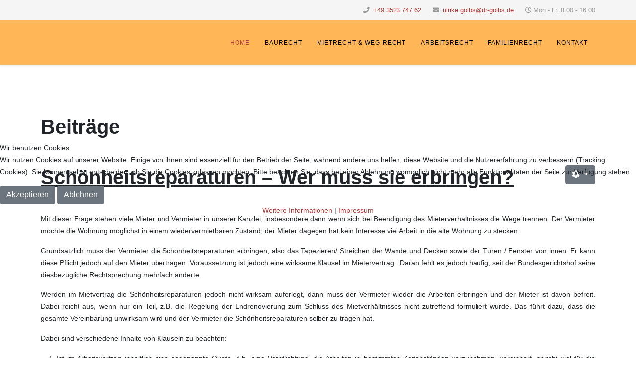

--- FILE ---
content_type: text/css
request_url: http://www.dr-golbs.de/templates/shaper_helix3/css/presets/preset4.css
body_size: 568
content:
a {
  color: #b33c3a;
}
a:hover {
  color: #8c2f2e;
}
.sp-megamenu-parent > li.active > a,
.sp-megamenu-parent > li:hover > a {
  color: #b33c3a;
}
.sp-megamenu-parent .sp-dropdown li.sp-menu-item > a:hover {
  background: #b33c3a;
}
.sp-megamenu-parent .sp-dropdown li.sp-menu-item.active > a {
  color: #b33c3a;
}
#offcanvas-toggler > i {
  color: #000000;
}
#offcanvas-toggler > i:hover {
  color: #b33c3a;
}
.btn-primary,
.sppb-btn-primary {
  border-color: #9c3433;
  background-color: #b33c3a;
}
.btn-primary:hover,
.sppb-btn-primary:hover {
  border-color: #792927;
  background-color: #8c2f2e;
}
ul.social-icons > li a:hover {
  color: #b33c3a;
}
.sp-page-title {
  background: #b33c3a;
}
.layout-boxed .body-innerwrapper {
  background: #ffffff;
}
.sp-module ul > li > a {
  color: #000000;
}
.sp-module ul > li > a:hover {
  color: #b33c3a;
}
.sp-module .latestnews > div > a {
  color: #000000;
}
.sp-module .latestnews > div > a:hover {
  color: #b33c3a;
}
.sp-module .tagscloud .tag-name:hover {
  background: #b33c3a;
}
.sp-simpleportfolio .sp-simpleportfolio-filter > ul > li.active > a,
.sp-simpleportfolio .sp-simpleportfolio-filter > ul > li > a:hover {
  background: #b33c3a;
}
.search .btn-toolbar button {
  background: #b33c3a;
}
.post-format {
  background: #b33c3a;
}
.voting-symbol span.star.active:before {
  color: #b33c3a;
}
.sp-rating span.star:hover:before,
.sp-rating span.star:hover ~ span.star:before {
  color: #8c2f2e;
}
.entry-link,
.entry-quote {
  background: #b33c3a;
}
blockquote {
  border-color: #b33c3a;
}
.carousel-left:hover,
.carousel-right:hover {
  background: #b33c3a;
}
#sp-footer {
  background: #b33c3a;
}
.sp-comingsoon body {
  background-color: #b33c3a;
}
.pagination > li > a,
.pagination > li > span {
  color: #000000;
}
.pagination > li > a:hover,
.pagination > li > a:focus,
.pagination > li > span:hover,
.pagination > li > span:focus {
  color: #000000;
}
.pagination > .active > a,
.pagination > .active > span {
  border-color: #b33c3a;
  background-color: #b33c3a;
}
.pagination > .active > a:hover,
.pagination > .active > a:focus,
.pagination > .active > span:hover,
.pagination > .active > span:focus {
  border-color: #b33c3a;
  background-color: #b33c3a;
}
